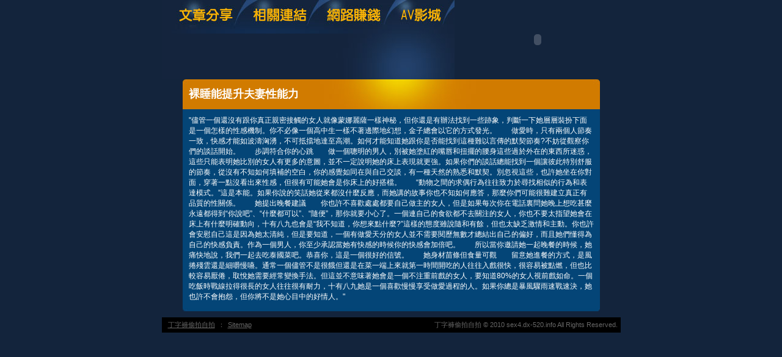

--- FILE ---
content_type: text/html; charset=utf-8
request_url: http://sex4.dx-520.info/?opc=a097
body_size: 8141
content:
<!DOCTYPE html PUBLIC "-//W3C//DTD XHTML 1.0 Transitional//EN" "http://www.w3.org/TR/xhtml1/DTD/xhtml1-transitional.dtd"><html xmlns="http://www.w3.org/1999/xhtml"><!-- InstanceBegin template="/Templates/doc.dwt" codeOutsideHTMLIsLocked="false" --><head><meta http-equiv="Content-Type" content="text/html; charset=utf-8" /><!-- InstanceBeginEditable name="doctitle" --><meta name="keywords" content="" ><meta name="description" content="}" ><title>裸睡能提升夫妻性能力 - 丁字褲偷拍自拍</title><!-- InstanceEndEditable --><link href="/templates/OP006/style.css" rel="stylesheet" type="text/css" /><script type="text/javascript"><!--function MM_preloadImages() {   var d=document; if(d.images){ if(!d.MM_p) d.MM_p=new Array();    var i,j=d.MM_p.length,a=MM_preloadImages.arguments; for(i=0; i<a.length; i++)    if (a[i].indexOf("#")!=0){ d.MM_p[j]=new Image; d.MM_p[j++].src=a[i];}}}function MM_swapImgRestore() {   var i,x,a=document.MM_sr; for(i=0;a&&i<a.length&&(x=a[i])&&x.oSrc;i++) x.src=x.oSrc;}function MM_findObj(n, d) {   var p,i,x;  if(!d) d=document; if((p=n.indexOf("?"))>0&&parent.frames.length) {    d=parent.frames[n.substring(p+1)].document; n=n.substring(0,p);}  if(!(x=d[n])&&d.all) x=d.all[n]; for (i=0;!x&&i<d.forms.length;i++) x=d.forms[i][n];  for(i=0;!x&&d.layers&&i<d.layers.length;i++) x=MM_findObj(n,d.layers[i].document);  if(!x && d.getElementById) x=d.getElementById(n); return x;}function MM_swapImage() {   var i,j=0,x,a=MM_swapImage.arguments; document.MM_sr=new Array; for(i=0;i<(a.length-2);i+=3)   if ((x=MM_findObj(a[i]))!=null){document.MM_sr[j++]=x; if(!x.oSrc) x.oSrc=x.src; x.src=a[i+2];}}//--></script><script src="/templates/OP006/js/AC_RunActiveContent.js" type="text/javascript"></script><!-- InstanceBeginEditable name="head" --><!-- InstanceEndEditable --></head><body onload="MM_preloadImages('/templates/OP006/images/m_doc2.jpg','/templates/OP006/images/m_link2.jpg','/templates/OP006/images/m_money2.jpg','/templates/OP006/images/m_av2.jpg')"><table width="750" border="0" align="center" cellpadding="0" cellspacing="0" class="container">  <tr>    <td><table width="100%" border="0" cellspacing="0" cellpadding="0">      <tr>        <td><a href="./?opc=doc1"><img src="/templates/OP006/images/m_doc.jpg" name="m1" width="138" height="55" id="m1" onmouseover="MM_swapImage('m1','','/templates/OP006/images/m_doc2.jpg',1)" onmouseout="MM_swapImgRestore()" /></a><a href="./?opc=link"><img src="/templates/OP006/images/m_link.jpg" name="m2" width="119" height="55" id="m2" onmouseover="MM_swapImage('m2','','/templates/OP006/images/m_link2.jpg',1)" onmouseout="MM_swapImgRestore()" /></a><a href="./?opc=money"><img src="/templates/OP006/images/m_money.jpg" name="m3" width="124" height="55" id="m3" onmouseover="MM_swapImage('m3','','/templates/OP006/images/m_money2.jpg',1)" onmouseout="MM_swapImgRestore()" /></a><a href="http://chat543.com/VIDEO/index.phtml" target="_blank"><img src="/templates/OP006/images/m_av.jpg" name="m4" width="98" height="55" id="m4" onmouseover="MM_swapImage('m4','','/templates/OP006/images/m_av2.jpg',1)" onmouseout="MM_swapImgRestore()" /></a></td>        <td rowspan="2"><script type="text/javascript">AC_FL_RunContent( 'codebase','http://download.macromedia.com/pub/shockwave/cabs/flash/swflash.cab#version=9,0,28,0','width','272','height','130','src','/templates/OP006/images/logo','quality','high','pluginspage','http://www.adobe.com/shockwave/download/download.cgi?P1_Prod_Version=ShockwaveFlash','movie','/templates/OP006/images/logo' ); //end AC code</script><noscript><object classid="clsid:D27CDB6E-AE6D-11cf-96B8-444553540000" codebase="http://download.macromedia.com/pub/shockwave/cabs/flash/swflash.cab#version=9,0,28,0" width="272" height="130">          <param name="movie" value="/templates/OP006/images/logo.swf" />          <param name="quality" value="high" />          <embed src="/templates/OP006/images/logo.swf" quality="high" pluginspage="http://www.adobe.com/shockwave/download/download.cgi?P1_Prod_Version=ShockwaveFlash" type="application/x-shockwave-flash" width="272" height="130"></embed>        </object></noscript></td>      </tr>      <tr>        <td><img src="/templates/OP006/images/pic1b.jpg" width="479" height="75" /></td>        </tr>    </table></td>  </tr>  <tr>    <td style="padding-bottom:10px;"><table width="683" border="0" align="center" cellpadding="0" cellspacing="0" bgcolor="#044577">      <tr>        <td height="49" background="/templates/OP006/images/c_1.jpg" style="padding-left:10px;"><h1><!-- InstanceBeginEditable name="EditRegion3" -->裸睡能提升夫妻性能力<!-- InstanceEndEditable --></h1></td>      </tr>      <tr>        <td style="padding:10px;"><!-- InstanceBeginEditable name="EditRegion4" -->"儘管一個還沒有跟你真正親密接觸的女人就像蒙娜麗薩一樣神秘，但你還是有辦法找到一些跡象，判斷一下她層層裝扮下面是一個怎樣的性感機制。你不必像一個高中生一樣不著邊際地幻想，金子總會以它的方式發光。　　做愛時，只有兩個人節奏一致，快感才能如波濤洶湧，不可抵擋地達至高潮。如何才能知道她跟你是否能找到這種難以言傳的默契節奏?不妨從觀察你們的談話開始。　　步調符合你的心跳　　做一個聰明的男人，別被她塗紅的嘴唇和扭擺的腰身這些過於外在的東西所迷惑，這些只能表明她比別的女人有更多的意圖，並不一定說明她的床上表現就更強。如果你們的談話總能找到一個讓彼此特別舒服的節奏，從沒有不知如何填補的空白，你的感覺如同在與自己交談，有一種天然的熟悉和默契。別忽視這些，也許她坐在你對面，穿著一點沒看出來性感，但很有可能她會是你床上的好搭檔。　　“動物之間的求偶行為往往致力於尋找相似的行為和表達模式。”這是本能。如果你說的笑話她從來都沒什麼反應，而她講的故事你也不知如何應答，那麼你們可能很難建立真正有品質的性關係。　　她提出晚餐建議　　你也許不喜歡處處都要自己做主的女人，但是如果每次你在電話裏問她晚上想吃甚麼永遠都得到“你說吧”、“什麼都可以”、“隨便”，那你就要小心了。一個連自己的食欲都不去關注的女人，你也不要太指望她會在床上有什麼明確動向，十有八九也會是“我不知道，你想來點什麼?”這樣的態度雖說隨和有餘，但也太缺乏激情和主動。你也許會安慰自己這是因為她太清純，但是要知道，一個有做愛天分的女人並不需要閱歷無數才總結出自己的偏好，而且她們懂得為自己的快感負責。作為一個男人，你至少承認當她有快感的時候你的快感會加倍吧。　　所以當你邀請她一起晚餐的時候，她痛快地說，我們一起去吃泰國菜吧。恭喜你，這是一個很好的信號。　　她身材苗條但食量可觀　　留意她進餐的方式，是風捲殘雲還是細嚼慢嚥。通常一個儘管不是很餓但還是在菜一端上來就第一時間開吃的人往往入戲很快，很容易被點燃，但也比較容易厭倦，取悅她需要經常變換手法。但這並不意味著她會是一個不注重前戲的女人，要知道80%的女人視前戲如命。一個吃飯時戰線拉得很長的女人往往很有耐力，十有八九她是一個喜歡慢慢享受做愛過程的人。如果你總是暴風驟雨速戰速決，她也許不會抱怨，但你將不是她心目中的好情人。"<!-- InstanceEndEditable --></td>      </tr>      <tr>        <td><img src="/templates/OP006/images/c_2.jpg" width="683" height="5" /></td>      </tr>    </table></td>  </tr>   <tr><td bgcolor="#000000"class="footer"><div align="center" style="float:left"><a href="./">丁字褲偷拍自拍</a>：<a href="./?opc=sitemap">Sitemap</a></div>丁字褲偷拍自拍 © 2010 sex4.dx-520.info All Rights Reserved. </td>  </tr></table><div class="sexad"> 　</div></body><!-- InstanceEnd --></html>